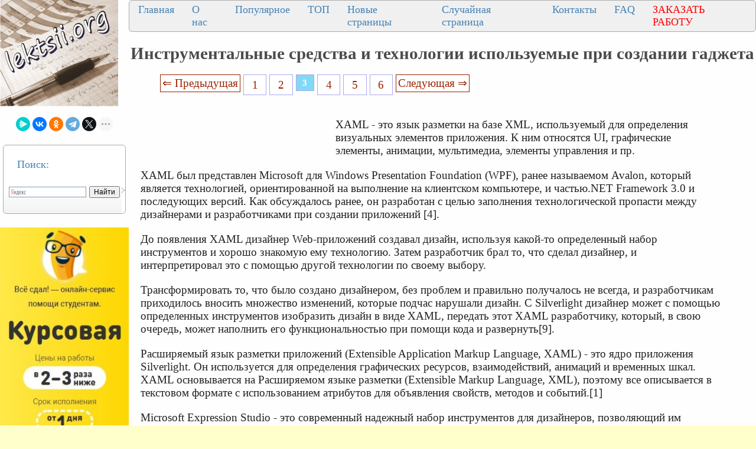

--- FILE ---
content_type: text/html
request_url: https://lektsii.org/4-201.html
body_size: 11488
content:




<!DOCTYPE html>
<html lang="ru">
<head>
    <meta charset="utf-8">
    <meta name="viewport" content="width=device-width, initial-scale=1.0, maximum-scale=1.0, user-scalable=no">
	<meta name="description" content="XAML был представлен Microsoft для Windows Presentation Foundation (WPF), ранее называемом Avalon, который является технологией, ориентированной на выполнение на клиентском компьютере, и частью">	
    <title>Инструментальные средства и технологии используемые при создании гаджета</title>
    <meta property="og:title" content="Инструментальные средства и технологии используемые при создании гаджета">
    <meta property="og:type" content="website">
    <meta property="og:site_name" content="lektsii.org">
    <meta property="og:url" content="https://lektsii.org/4-201.html">
    <meta property="article:published_time" content="2015-11-23">
    <link rel="alternate" hreflang="ru" href="https://lektsii.org/4-201.html">
    <link rel="icon" href="/img/icon.ico" type="image/x-icon">


  <!-- Yandex.RTB -->
<script>window.yaContextCb=window.yaContextCb||[]</script>

<style>
body{background:#FFFFFC; margin:0px; }
@media (min-width: 1501px) { /* это будет показано при разрешении монитора до 930 пикселей */
	body{font-size:18px; background:#FFFFCC; background-image:url('img/i.jpg'); }
	p{ font-family:TimesNewRoman, Times New Roman, Times, Baskerville, Georgia, Arial, sans-serif; font-size:14pt; color:#222; margin:20px; margin-right:60px; }
	a{ font-family:TimesNewRoman, Times New Roman, Times, Baskerville, Georgia, Arial; color:#992200; font-size:14pt; }

	a:hover  {
		color: #CC3300;
		text-decoration:none;
	}

	li{ font-family:TimesNewRoman, Times New Roman, Times, Baskerville, Georgia, Arial, sans-serif; font-size:14pt; color:#333;}
}
@media (max-width: 1500px) and (min-width: 971px) {  /* для разрешения экрана от 470 до 930 пикселей */
	body{font-size:16px; background:#FFFFCC; background-image:url('img/i.jpg'); }
	p{ font-family:TimesNewRoman, Times New Roman, Times, Baskerville, Georgia, Arial, sans-serif; font-size:14pt; color:#222; margin:20px; margin-right:60px; }
	a{ font-family:TimesNewRoman, Times New Roman, Times, Baskerville, Georgia, Arial; color:#992200; font-size:14pt; }
	a:hover  {
		color: #CC3300;
		text-decoration:none;
	}

	li{ font-family:Tahoma, Verdana, Arial, sans-serif; font-size:14pt; color:#333;}
}
@media (max-width: 970px) { /* если максимальное разрешение экрана составит 469 пикселей */
  	body{font-size:16px; background:#FFFFCC; background-image:url('img/i.jpg'); }
	p{ font-family:TimesNewRoman, Times New Roman, Times, Baskerville, Georgia, Arial, sans-serif; font-size:12pt; color:#222; margin:10px; margin-right:10px; }
	a{ font-family:TimesNewRoman, Times New Roman, Times, Baskerville, Georgia, Arial; color:#992200; font-size:12pt; }
	a:hover  {
		color: #CC3300;
		text-decoration:none;
	}

	li{ font-family:TimesNewRoman, Times New Roman, Times, Baskerville, Georgia, sans-serif; font-size:14pt; color:#333;}
}

	
h1{color:#4B4B4B; font-size: 22pt; text-align: center; }
h2{color:#CC3300; margin: 20px; font-size:20px; border-bottom:solid 1px #B99400; }
h3{color:#CC3300; margin: 20px; font-size:18px; border-bottom:solid 1px #B99400;}
h4,h5,h6{color:#CC3300; margin: 20px; font-size:16px; border-bottom:solid 1px #B99400;}
img {
    max-width: 100%;     
}


.tableclass{ background:#FeFeFe;}
.down{color:#333; font-size:11px;}
.pcat{ color:#4B4B4B;  font-weight: bold; font-size: 14pt; text-align: center; }
.aleft{ margin-left:10px; font-size: 14pt;  color:#4B4B4B; padding: 3px 3px 3px 10px;}
.aleft:hover{ color:#662020; font-weight: bold;}
.fontd{ background:#F5F5F5;}
.frazi{ background:#F5F5F5;}
.pagesec{ color:#666;  font-size: 9pt;}
.redpravo{ color:#FF0000; font-weight: bold; font-size:14px;}
.viewtext{color:#777; font-size:14px;}
.viewinfo{ color:#777; font-size:14px;}



.pagelink {  font-size:11pt; width: 90%; margin: 0 auto; text-align: center; }  
.pagelink a {
    text-decoration: none;
	background:#fff;
	border: solid 1px #AAE;
	text-align:center;
}

.pagelink a, .pagelink span {
    display: block;
    float: left;
    padding: 0.3em 0.5em;
    margin-right: 5px;
	margin-bottom: 5px;
	min-width:1em;
	text-align:center;
}

.pagelink .current {
    color: #fff;
	font-weight:bold;
	background:#81DAF5;
	border: solid 1px #AAE;
	

}
.pagelink .currentmob {
    color: #81DAF5;
	font-weight:bold;
	text-align:center;
	width: 80%; margin: 0 auto; text-align: center;
}

.pagelink .back_link { border: 1px solid; padding: 3px; margin-top: 0px; text-decoration: none; left: 250px;}

.pagelink a:hover {color:#000; border: solid 1px #FE9A2E; 
text-shadow: 1px 1px 5px #FE9A2E, 0 0 0.1em #FE9A2E; /* Параметры тени */
}
.pagelink .next_link {border: 1px solid; padding: 3px; margin-top: 0px; text-decoration: none; right: 100px;}

.pagelink .back_linkmob {display: inline-block; position: absolute  ; border: 1px solid; padding: 3px; margin-top: 0px; text-decoration: none; left: 5px;}

.pagelink a:hover {color:#000; border: solid 1px #FE9A2E; 
text-shadow: 1px 1px 5px #FE9A2E, 0 0 0.1em #FE9A2E; /* Параметры тени */
}
.pagelink .next_linkmob {display: inline-block; position: absolute  ; border: 1px solid; padding: 3px; margin-top: 0px; text-decoration: none; right: 5px;}

.prokrutka {
height: 320px; 
width: 200px; 
background: #F0F0F0; 
border: 1px solid #BBB; 
overflow-y: scroll; 
}
.DivSuperBlock{
	width: 200px; 
	border: 1px solid #BBB; 
}

.link1{
border: 1px solid #7188FF;
background: #fefcea; 
background: linear-gradient(to top, #FFF, #BFD4FF);
width:90%;
color: #900000; 
font-size:14pt; 
}

.link2{border: 1px solid #7188FF; width: 90%; text-align:left;}
.link2 p{margin-left:10px;}
.link2 a {
    color: #0a49be;;
    font-size:10pt;
    font-weight:bold;
	margin:20px;
   }

.link2 a:hover { text-decoration: none; color: #000060;  }


.grid-item {
  flex-direction: column;
  padding: 10px;
  margin: 10px 0;
  align-self: flex-start;
  justify-content: center;
}
.test-block {
  background-color: #eeeeee;
  min-height: 75px;
  text-align: center;
}

.grid-wrap .row {
  display: flex;
}
.row {
  flex-flow: row wrap;
  justify-content: space-evenly;
  flex: 1 1;
  /* align-items: center; */
  /*background-color: #aaaaaa;*/
}
  .content {
    flex-direction: inherit;
    justify-content: space-evenly;
  }
  .col {
  display: flex;
  flex-direction: column;
  flex: 1 1;
}
.cattitle {
  font-size: 20px;
  color: #333333;
  text-align: center;
  align-self: flex-start;
  justify-content: flex-start;
}
.cattitle:hover {
  color: #535e9b;
  text-decoration: none;
}


DIV.DivLeftMenu{
	margin:5px;
	background:#FFF url(/img/DivLeftMenu.png) left bottom repeat-x;padding:2px 3px;
	border: 1px solid #AAA; 
	border-radius: 6px;
	text-align: left;
}
.leftNav{
	font-size:18px;
	color: #4682B4;
	text-align: left;
}

a.lmenu {text-align: left; margin:1px;padding: 1px 1px 1px 6px;width: 98%;display: block;color: #003366; font: 18px Verdana, Arial, Helvetica, sans-serif;
}

a.lmenu:hover,
a.lmenu:active,
a.lmenu:focus {color: #000033; text-decoration: none;}
a.lmenu#active_menu {color: #FBB306; font-weight: bold;}

a.amob{ font-family:TimesNewRoman, Times New Roman, Times, Baskerville, Georgia, Arial; color:#0E76AE; font-size:12pt; }

/* DivTable.com */
.divTable{
	display: table;
	width: 100%;
}
.divTableRow {
	display: table-row;
}
.divTableHeading {
	display: table-header-group;
}
.divTableCell, .divTableHead {
	display: table-cell;
	padding: 3px 10px;
}
.divTableHeading {
	display: table-header-group;
	font-weight: bold;
}
.divTableFoot {
	display: table-footer-group;
	font-weight: bold;
}
.divTableBody {
	display: table-row-group;
}


.divNav1 {
  top: 50%;
  left: 50%;
 margin: 0;
  padding: 0;
  display: flex;
  background: #F0F0F0;
  border: 1px solid #AAA; 
	border-radius: 6px;
}
.divNav1 .divNav2 {
  list-style: none;
}
.divNav1 .divNav2 a {
		font-size:18px;
	color: #4682B4;
	text-align: left;
	
  position: relative;
  display: block;
  margin: 0 10px;
  padding: 5px 5px;
  text-decoration: none;
  transition: 0.5s;
  overflow: hidden;
}
.divNav1 .divNav2 a::before {
  content: '';
  position: absolute;
  left: -100%;
  width: 100%;
  height: 4px;
  background: #2196f3;
  transition: 0.5s;
}
.divNav1 .divNav2 a:hover {
  color: #FBB306;
}


.vivodcat{ color: #4682B4;  margin:5px;padding: 1px 1px 1px 6px;width: 98%; font: 18px Verdana, Arial, Helvetica, sans-serif; }
.artall{ color: #4682B4; text-transform: uppercase;  margin:1px;padding: 1px 1px 1px 2px;width: 98%; font: 24px Verdana, Arial, Helvetica, sans-serif; }

.divNavMob{
	  background: #F0F0F0;
  border: 1px solid #AAA; 
	border-radius: 2px;
	margin:1px;
}


.adBanner {
    background-color: transparent;
    height: 1px;
    width: 1px;
}

.bestwords {
	background: #F0F0C0;
	border: 1px solid #AA6; 
	border-radius: 8px;
	margin:3px;
}


.adcontainer {
    display: flex;
    flex-direction: column;
    align-items: center;
    width: 100%;
}

.adblock {
    width: 100%;
    height: 300px;
    margin-bottom: 15px;
}

@media (min-width: 768px) {
    .adcontainer {
        flex-direction: row;
        justify-content: space-between;
    }
    .adblock {
        width: 48%;
        height: 300px;
        margin-bottom: 0;
    }
}
</style>

  </head>
<body>


<table width="100%" border="0" cellpadding="0" cellspacing="0" class="tableclass">
  <tr>
    <td width="200" valign="top"><a href="/"><img src="/img/log.jpg" align="top" alt="Лекции.Орг" ></a>
	<br><br>
	
<center>
<script src="https://yastatic.net/share2/share.js"></script>
<div class="ya-share2" data-curtain data-shape="round" data-limit="5" data-services="messenger,vkontakte,odnoklassniki,telegram,twitter,moimir,lj"></div>
</center><br>
<div class="DivLeftMenu">
<p class="leftNav">Поиск:</p>
<div class="ya-site-form ya-site-form_inited_no" onclick="return {'action':'https://lektsii.org/search.php','arrow':false,'bg':'transparent','fontsize':12,'fg':'#000000','language':'ru','logo':'rb','publicname':'Поиск на сайте lektsii.org','suggest':true,'target':'_self','tld':'ru','type':2,'usebigdictionary':true,'searchid':2304694,'input_fg':'#000000','input_bg':'#ffffff','input_fontStyle':'normal','input_fontWeight':'normal','input_placeholder':null,'input_placeholderColor':'#000000','input_borderColor':'#7f9db9'}"><form action="https://yandex.ru/search/site/" method="get" target="_self" accept-charset="utf-8"><input type="hidden" name="searchid" value="2304694"/><input type="hidden" name="l10n" value="ru"/><input type="hidden" name="reqenc" value=""/><input type="search" name="text" value=""/><input type="submit" value="Найти"/></form></div><style type="text/css">.ya-page_js_yes .ya-site-form_inited_no { display: none; }</style><script type="text/javascript">(function(w,d,c){var s=d.createElement('script'),h=d.getElementsByTagName('script')[0],e=d.documentElement;if((' '+e.className+' ').indexOf(' ya-page_js_yes ')===-1){e.className+=' ya-page_js_yes';}s.type='text/javascript';s.async=true;s.charset='utf-8';s.src=(d.location.protocol==='https:'?'https:':'http:')+'//site.yandex.net/v2.0/js/all.js';h.parentNode.insertBefore(s,h);(w[c]||(w[c]=[])).push(function(){Ya.Site.Form.init()})})(window,document,'yandex_site_callbacks');</script>

<br>
</div>

<noindex>
<br>
<a href='https://vse-sdal.com/promo/?ref=1666204' rel='nofollow' target='_blank'><img src='/img/Zdamsam.jpg' align='left' /></a>
<br>	
</noindex>


<div class="DivLeftMenu">
<p class="leftNav">Рекомендуем:</p>

<a href="/5-22906.html"><img src="https://konspekta.net/lektsiiorgimg/baza1/6097343806647.files/image282.gif" align="left" width="150" /></a> 
<a href="/5-22906.html" class="lmenu">Почему я выбрал профессую экономиста</a>
<br><br>
<a href="/1-82843.html"><img src="https://lektsii.org/img/successs.jpg" align="left" width="150" /></a> 
<a href="/1-82843.html" class="lmenu">Почему одни успешнее, чем другие</a>
<br><br>
<a href="/9-19108.html"><img src="https://konspekta.net/lektsiiorgimg/baza9/6503573638409.files/image008.jpg" width="150" /></a> <a href="/9-19108.html"  class="lmenu">Периферийные устройства ЭВМ</a>
<br><br>
<a href="/11-36249.html"><img src="https://konspekta.net/lektsiiorgimg/baza11/1661208772327.files/image037.jpg"  width="180" /></a> <a href="/11-36249.html"  class="lmenu">Нейроглия (или проще глия, глиальные клетки)</a>
<br><br>
</div>
 

<div class="DivLeftMenu">
<p class="leftNav">Категории:</p>


<img src='/img/c/Astronomia.png' align='left' width='22' height="22" /><a href='/Astronomia/' class='aleft'>Астрономия</a><br>
<img src='/img/c/Biologiya.png' align='left' width='22' height="22" /><a href='/Biologiya/' class='aleft'>Биология</a><br>
<img src='/img/c/Geografiya.png' align='left' width='22' height="22" /><a href='/Geografiya/' class='aleft'>География</a><br>
<img src='/img/c/Inostrannie-yaziki.png' align='left' width='22' height="22" /><a href='/Inostrannie-yaziki/' class='aleft'>Другие языки</a><br>
<img src='/img/c/Internet.png' align='left' width='22' height="22" /><a href='/Internet/' class='aleft'>Интернет</a><br>
<img src='/img/c/Informatika.png' align='left' width='22' height="22" /><a href='/Informatika/' class='aleft'>Информатика</a><br>
<img src='/img/c/Istoriya.png' align='left' width='22' height="22" /><a href='/Istoriya/' class='aleft'>История</a><br>
<img src='/img/c/Kultura.png' align='left' width='22' height="22" /><a href='/Kultura/' class='aleft'>Культура</a><br>
<img src='/img/c/Literatura.png' align='left' width='22' height="22" /><a href='/Literatura/' class='aleft'>Литература</a><br>
<img src='/img/c/Logika.png' align='left' width='22' height="22" /><a href='/Logika/' class='aleft'>Логика</a><br>
<img src='/img/c/Matematika.png' align='left' width='22' height="22" /><a href='/Matematika/' class='aleft'>Математика</a><br>
<img src='/img/c/Meditsina.png' align='left' width='22' height="22" /><a href='/Meditsina/' class='aleft'>Медицина</a><br>
<img src='/img/c/Mehanika.png' align='left' width='22' height="22" /><a href='/Mehanika/' class='aleft'>Механика</a><br>
<img src='/img/c/Ohrana-truda.png' align='left' width='22' height="22" /><a href='/Ohrana-truda/' class='aleft'>Охрана труда</a><br>
<img src='/img/c/Pedagogika.png' align='left' width='22' height="22" /><a href='/Pedagogika/' class='aleft'>Педагогика</a><br>
<img src='/img/c/Politika.png' align='left' width='22' height="22" /><a href='/Politika/' class='aleft'>Политика</a><br>
<img src='/img/c/Pravo.png' align='left' width='22' height="22" /><a href='/Pravo/' class='aleft'>Право</a><br>
<img src='/img/c/Psihologiya.png' align='left' width='22' height="22" /><a href='/Psihologiya/' class='aleft'>Психология</a><br>
<img src='/img/c/Religia.png' align='left' width='22' height="22" /><a href='/Religia/' class='aleft'>Религия</a><br>
<img src='/img/c/Ritorika.png' align='left' width='22' height="22" /><a href='/Ritorika/' class='aleft'>Риторика</a><br>
<img src='/img/c/Sotsiologiya.png' align='left' width='22' height="22" /><a href='/Sotsiologiya/' class='aleft'>Социология</a><br>
<img src='/img/c/Sport.png' align='left' width='22' height="22" /><a href='/Sport/' class='aleft'>Спорт</a><br>
<img src='/img/c/Stroitelstvo.png' align='left' width='22' height="22" /><a href='/Stroitelstvo/' class='aleft'>Строительство</a><br>
<img src='/img/c/Tehnologia.png' align='left' width='22' height="22" /><a href='/Tehnologia/' class='aleft'>Технология</a><br>
<img src='/img/c/Avtomobil.png' align='left' width='22' height="22" /><a href='/Avtomobil/' class='aleft'>Транспорт</a><br>
<img src='/img/c/Fizika.png' align='left' width='22' height="22" /><a href='/Fizika/' class='aleft'>Физика</a><br>
<img src='/img/c/Filosofiya.png' align='left' width='22' height="22" /><a href='/Filosofiya/' class='aleft'>Философия</a><br>
<img src='/img/c/Finansi.png' align='left' width='22' height="22" /><a href='/Finansi/' class='aleft'>Финансы</a><br>
<img src='/img/c/Himiya.png' align='left' width='22' height="22" /><a href='/Himiya/' class='aleft'>Химия</a><br>
<img src='/img/c/Ekologiya.png' align='left' width='22' height="22" /><a href='/Ekologiya/' class='aleft'>Экология</a><br>
<img src='/img/c/Ekonomika.png' align='left' width='22' height="22" /><a href='/Ekonomika/' class='aleft'>Экономика</a><br>
<img src='/img/c/Elektronika.png' align='left' width='22' height="22" /><a href='/Elektronika/' class='aleft'>Электроника</a>


<br>
	
<style>
#blockreklektsiiorg{ width: 200px; }

#blockreklektsiiorg2{ width: 200px; }

#blockreklektsiiorg3{ width: 200px; }

#blockreklektsiiorg4{ width: 200px; }

</style>


			
<div id="blockreklektsiiorg">
<p>&nbsp;</p>
<!-- Yandex.RTB R-A-2216452-16 -->
<div id="yandex_rtb_R-A-2216452-16"></div>
<script>window.yaContextCb.push(()=>{
  Ya.Context.AdvManager.render({
    renderTo: 'yandex_rtb_R-A-2216452-16',
    blockId: 'R-A-2216452-16'
  })
})</script>
</div>


<div id="blockreklektsiiorg2">
<p>&nbsp;</p>
<!-- Yandex.RTB R-A-2216452-17 -->
<div id="yandex_rtb_R-A-2216452-17"></div>
<script>window.yaContextCb.push(()=>{
  Ya.Context.AdvManager.render({
    renderTo: 'yandex_rtb_R-A-2216452-17',
    blockId: 'R-A-2216452-17'
  })
})</script>

</div>


<div id="blockreklektsiiorg3">
<p>&nbsp;</p>
<!-- Yandex.RTB R-A-2216452-18 -->
<div id="yandex_rtb_R-A-2216452-18"></div>
<script>window.yaContextCb.push(()=>{
  Ya.Context.AdvManager.render({
    renderTo: 'yandex_rtb_R-A-2216452-18',
    blockId: 'R-A-2216452-18'
  })
})</script>

</div>

<div id="blockreklektsiiorg4">
<p>&nbsp;</p>
<!-- Yandex.RTB R-A-2216452-19 -->
<div id="yandex_rtb_R-A-2216452-19"></div>
<script>window.yaContextCb.push(()=>{
  Ya.Context.AdvManager.render({
    renderTo: 'yandex_rtb_R-A-2216452-19',
    blockId: 'R-A-2216452-19'
  })
})</script>

</div>

	<br>
</div>


</td>
   <td valign="top">
   
   <div class="divNav1">
  <div class="divNav2"><a href="/">Главная</a></div>
  <div class="divNav2"><a href="/about.php">О нас</a></div>
  <div class="divNav2"><a href="/Best.php">Популярное</a></div>
  <div class="divNav2"><a href="/Top.php">ТОП</a></div>
    <div class="divNav2"><a href="/newart.php">Новые страницы</a></div>
    <div class="divNav2"><a href="/random.php">Случайная страница</a></div>
	    <div class="divNav2"><a href="/call.php">Контакты</a></div>
			  <div class="divNav2"><a href="/faq.php">FAQ</a></div>
			  <div class="divNav2"><a href="/zakraboty.php"><font color="#ff0000">ЗАКАЗАТЬ РАБОТУ</font></a></div>
			  
</div>

 


  <h1>Инструментальные средства и технологии используемые при создании гаджета</h1>


   
  <div class="pagelink" ><a href="/4-200.html" class="back_link" > &lArr; Предыдущая</a><a href="/4-199.html">1</a><a href="/4-200.html">2</a><span class="current">3</span><a href="/4-202.html">4</a><a href="/4-203.html">5</a><a href="/4-204.html">6</a><a href="/4-202.html" class="next_link" >Следующая &rArr;</a></div><br><br><br><table width="350px" border="0" align="left" cellpadding="10" cellspacing="10"><tr><td>
<div id="divfix">
<!-- Yandex.RTB R-A-2216452-25 -->
<div id="yandex_rtb_R-A-2216452-25"></div>
<script>
window.yaContextCb.push(()=>{
	Ya.Context.AdvManager.render({
		"blockId": "R-A-2216452-25",
		"renderTo": "yandex_rtb_R-A-2216452-25"
	})
})
</script>
</div>
</td></tr><tr><td>
<div id="divfix">
<!-- Yandex.RTB R-A-2216452-2 -->
<div id="yandex_rtb_R-A-2216452-2"></div>
<script>window.yaContextCb.push(()=>{
  Ya.Context.AdvManager.render({
    renderTo: 'yandex_rtb_R-A-2216452-2',
    blockId: 'R-A-2216452-2'
  })
})</script>
</div>
</td></tr></table>


		<div id="maintext" class="post-body"><p>XAML - это язык разметки на базе XML, используемый для определения визуальных элементов приложения. К ним относятся UI, графические элементы, анимации, мультимедиа, элементы управления и пр.</p>
 <p>XAML был представлен Microsoft для Windows Presentation Foundation (WPF), ранее называемом Avalon, который является технологией, ориентированной на выполнение на клиентском компьютере, и частью.NET Framework 3.0 и последующих версий. Как обсуждалось ранее, он разработан с целью заполнения технологической пропасти между дизайнерами и разработчиками при создании приложений [4].</p>
 <p>До появления XAML дизайнер Web-приложений создавал дизайн, используя какой-то определенный набор инструментов и хорошо знакомую ему технологию. Затем разработчик брал то, что сделал дизайнер, и интерпретировал это с помощью другой технологии по своему выбору.</p>
 <p>Трансформировать то, что было создано дизайнером, без проблем и правильно получалось не всегда, и разработчикам приходилось вносить множество изменений, которые подчас нарушали дизайн. С Silverlight дизайнер может с помощью определенных инструментов изобразить дизайн в виде XAML, передать этот XAML разработчику, который, в свою очередь, может наполнить его функциональностью при помощи кода и развернуть[9].</p>
 <p>Расширяемый язык разметки приложений (Extensible Application Markup Language, XAML) - это ядро приложения Silverlight. Он используется для определения графических ресурсов, взаимодействий, анимаций и временных шкал. XAML основывается на Расширяемом языке разметки (Extensible Markup Language, XML), поэтому все описывается в текстовом формате с использованием атрибутов для объявления свойств, методов и событий.[1]</p>
 <p>Microsoft Expression Studio - это современный надежный набор инструментов для дизайнеров, позволяющий им создавать артефакты, которые затем могут быть включены разработчиками при работе с пакетом инструментов Microsoft Visual Studio [10].</p><div class="adcontainer">
    <!-- Yandex.RTB R-A-2216452-3 -->
    <div id="yandex_rtb_R-A-2216452-3" class="adblock"></div>
    <script>window.yaContextCb.push(()=>{
      Ya.Context.AdvManager.render({
        renderTo: 'yandex_rtb_R-A-2216452-3',
        blockId: 'R-A-2216452-3'
      })
    })</script>

    <!-- Yandex.RTB R-A-2216452-4 -->
    <div id="yandex_rtb_R-A-2216452-4" class="adblock"></div>
    <script>window.yaContextCb.push(()=>{
      Ya.Context.AdvManager.render({
        renderTo: 'yandex_rtb_R-A-2216452-4',
        blockId: 'R-A-2216452-4'
      })
    })</script>
</div>
 <p>В пакет инструментов Expression Studio входит несколько продуктов:</p>
 <p><i>Expression Web –</i> Этот инструмент для Web-разработки обеспечивает возможность использовать HTML, DHTML, CSS и другие стандартные Web-технологии для проектирования, построения и управления Web-приложениями.</p>
 <p><i>Expression Media –</i> этот инструмент управления мультимедиа ресурсами позволяет каталогизировать и организовывать эти элементы, а также кодировать и перекодировать из формата в формат.</p>
 <p><i>Expression Encoder</i> – может использоваться для кодирования, улучшения и публикации видеосодержимого с использованием Silverlight.</p>
 <p>Expression Design - это инструмент графического дизайна, с помощью которого можно создавать графические ресурсы приложений. Это мощный и сложный инструмент.</p>
 <p>Expression Design позволяет сочетать векторные и растровые изображения для обеспечения абсолютной гибкости.</p>
 <p>Expression Design поддерживает импорт множества форматов графических файлов, включая:</p>
 <p>· Adobe Illustrator—PDF-совместимые (*.ai)</p>
 <p>· Adobe Photoshop (*.psd)</p>
 <p>· Graphical Interchange Format (.gif)</p>
 <p>· Формат Portable Network Graphics (.png)</p>
 <p>· Растровые изображения (.bmp,.dib,.rle)</p>
 <p>· Форматы JPEG (.jpeg,.jpg,.jpe, jfif,.exif)</p>
 <p>· Windows Media Photos (.wdp,.hdp)</p>
 <p>· Tagged Image File Format (.tiff,.tif)</p>
 <p>· Ярлыки (.ico)</p>
 <p>Поддерживается экспорт следующих типов изображений:</p>
 <p>· XAML Silverlight Canvas</p>
 <p>· XAML WPF Resource Dictionary</p>
 <p>· XAML WPF Canvas</p>
 <p>· Portable Document Format (.pdf)</p>
 <p>· Adobe Photoshop (.psd)</p>
 <p>· Tagged Image File Format (.tif,.tiff)</p>
 <p>· Форматы JPEG (.jpeg,.jpg)</p>
 <p>· Windows Bitmap (.bmp)</p>
 <p>· Формат Portable Network Graphics (.png)</p>
 <p>· Graphical Interchange Format (.gif)</p>
 <p>· Windows Media Photos (также известный как HD Photo) (.wdp)</p>
 <p><i>Expression Blend</i></p>
 <p>Expression Blend обладает возможностью создания приложений SilverLight. При запуске Expression Blend и создании нового проекта предлагается два типа Silverlight проектов: Этими двумя типами проектов Silverlight являются:</p>
 <p>· Silverlight Application.Эта опция обеспечивает создание шаблонного Silverlight-приложения, включающего все необходимое для начала разработки Silverlight-приложения. Шаблон включает необходимые сборки.NET, папку properties (свойства) с манифестом приложения, файл App.xaml с выделенным кодом, определяющим точки входа приложения, и базовую страницу с пустым холстом и файлом выделенного кода для него.</p><div class="adcontainer">
    <!-- Yandex.RTB R-A-2216452-5 -->
    <div id="yandex_rtb_R-A-2216452-5" class="adblock"></div>
    <script>window.yaContextCb.push(()=>{
      Ya.Context.AdvManager.render({
        renderTo: 'yandex_rtb_R-A-2216452-5',
        blockId: 'R-A-2216452-5'
      })
    })</script>

    <!-- Yandex.RTB R-A-2216452-6 -->
    <div id="yandex_rtb_R-A-2216452-6" class="adblock"></div>
    <script>window.yaContextCb.push(()=>{
      Ya.Context.AdvManager.render({
        renderTo: 'yandex_rtb_R-A-2216452-6',
        blockId: 'R-A-2216452-6'
      })
    })</script>
</div>
 <p>· Silverlight Website. Аналогичен шаблону Silverlight-приложения, но сюда входит Web, содержащий HTML-страницу, в которую встраивается Silverlight-приложение, а также необходимые файлы JavaScript.</p>
					
					
					<p><strong>Microsoft Visual Studio</strong></p>
					<p>Visual Studio - это среда создания приложения со стороны разработчика. Имея Visual Studio и Silverlight можно разработать Silverlight-приложение. Созданный шаблоном базовый проект содержит ряд файлов, включая манифест приложения, XAML-файл приложения с файлом выделенного кода, страницу-пример с файлом выделенного кода, информационный файл сборки и некоторые ссылки [9].</p>
 <p>Папки проекта содержащиеся в обозревателе решений:<br> Первой папкой проекта является папка свойства, содержащая файлы свойств: AppManifest.xml и AssemblyInfo.cs. <br> AppManifest.xml создается при компиляции проекта. Если проект имеет какие-либо зависимости во время выполнения, такие как внешние элементы управления, ссылки на них размещаются в этом файле.<br> Файл Assemblyinfo.cs содержит метаданные, которые должны быть скомпилированы в вашу DLL, заданную в диалоговом окне Assembly Information. Код в этом файле можно редактировать вручную, но рекомендуется использовать для этого диалоговое окно.</p>
 <p><i>Имя сборки</i> по умолчанию присваивается имя проекта. Это имя будет использоваться при компиляции приложения в DLL.</p>
 <p>Пространство имен по умолчанию по умолчанию также присваивается имя проекта. Если ссылаться на классы из этого проекта, их имена начинаются с имени этого пространства имен.</p>
 <p>Начальный объект (Объект, с которого начинается запуск проекта) по умолчанию присваивается имя проекта с.App в конце. Это класс в приложении, который будет выполняться первым. Шаблон определяет этот класс в App.xaml и связанный с ним файл выделенного кода App.xaml.cs.</p>
 <p>По щелчку кнопки Сведения о сборке будет вызван диалог Assembly Information. В нем можно определить метаданные своей сборки, включая Title (Название), Description (Описание), Copyright (Авторское право) и Trademark (Торговая марка). Вся эта информация хранится в файле AssemblyInfo.cs и компилируется в приложение Silverlight.</p>
 <p>Папка References содержит ссылки на ряд сборок. Это основные сборки Silverlight, которые необходимы для запуска приложения.</p>
 <p>mscorlib В сборку mscorlib входят основные типы, используемые приложениями Silverlight.</p>
 <p>· System В сборку system входят многие высокоуровневые типы, используемые для разработки и отладки приложений Silverlight, такие как компилятор и классы для отладки и диагностики.</p><div class="adcontainer">
    <!-- Yandex.RTB R-A-2216452-7 -->
    <div id="yandex_rtb_R-A-2216452-7" class="adblock"></div>
    <script>window.yaContextCb.push(()=>{
      Ya.Context.AdvManager.render({
        renderTo: 'yandex_rtb_R-A-2216452-7',
        blockId: 'R-A-2216452-7'
      })
    })</script>

    <!-- Yandex.RTB R-A-2216452-8 -->
    <div id="yandex_rtb_R-A-2216452-8" class="adblock"></div>
    <script>window.yaContextCb.push(()=>{
      Ya.Context.AdvManager.render({
        renderTo: 'yandex_rtb_R-A-2216452-8',
        blockId: 'R-A-2216452-8'
      })
    })</script>
</div>
 <p>· System.Core Сборка System.Core включает основные элементы управления и классы Silverlight.</p>
 <p>· System.Net Сборка System.Net включает библиотеки.NET, необходимые для сетевого взаимодействия.</p>
 <p>· System.Xml В сборку System.Xml входят библиотеки Silverlight для обработки XML.</p>
 <p>· System.Windows В сборку System.Windows входят основные функциональные возможности Windows и Silverlight, включая элементы управления Silverlight.</p>
 <p>· System.Windows.Browser В сборку System.Windows.Browser входят библиотеки, используемые для взаимодействия с браузером.</p></div><table width="100%" border="0" cellpadding="0" cellspacing="0" bgcolor="#FFFFFF">
    <tr>
        <td width="33%">
<div id="divfix">
<!-- Yandex.RTB R-A-2216452-13 -->
<div id="yandex_rtb_R-A-2216452-13"></div>
<script>window.yaContextCb.push(()=>{
  Ya.Context.AdvManager.render({
    renderTo: 'yandex_rtb_R-A-2216452-13',
    blockId: 'R-A-2216452-13'
  })
})</script>
</div>
</td>
        <td width="33%">
		<div id="divfix">
<!-- Yandex.RTB R-A-2216452-14 -->
<div id="yandex_rtb_R-A-2216452-14"></div>
<script>window.yaContextCb.push(()=>{
  Ya.Context.AdvManager.render({
    renderTo: 'yandex_rtb_R-A-2216452-14',
    blockId: 'R-A-2216452-14'
  })
})</script>
</div>
</td>

<td width="34%">
		<div id="divfix">
<!-- Yandex.RTB R-A-2216452-15 -->
<div id="yandex_rtb_R-A-2216452-15"></div>
<script>window.yaContextCb.push(()=>{
  Ya.Context.AdvManager.render({
    renderTo: 'yandex_rtb_R-A-2216452-15',
    blockId: 'R-A-2216452-15'
  })
})</script>
</div>
</td>
    </tr>
</table>		


<br><hr>
 <table width="100%" border="0" cellspacing="0" cellpadding="0"><tbody><tr><td width="80%" >
<div class="pagelink" ><a href="/4-200.html" class="back_link" > &lArr; Предыдущая</a><a href="/4-199.html">1</a><a href="/4-200.html">2</a><span class="current">3</span><a href="/4-202.html">4</a><a href="/4-203.html">5</a><a href="/4-204.html">6</a><a href="/4-202.html" class="next_link" >Следующая &rArr;</a></div><br><br>		</td><td  width="20%"><center><font color="red">Поделиться с друзьями:</font></center>
<script src="https://yastatic.net/share2/share.js"></script>
<div class="ya-share2" data-curtain data-shape="round" data-limit="7" data-services="messenger,vkontakte,odnoklassniki,telegram,twitter,moimir,lj"></div>
</td></tr></tbody></table>
 <br>
	<hr><p class='viewinfo'>Дата добавления: <span class='viewtext'>2015-11-23</span>; <a href='/go.php?id=1' rel='nofollow' target='_blank'>Мы поможем в написании ваших работ!</a>; просмотров: <span class='viewtext'>539</span> | <a href='/pravo.php' class='redpravo'>Нарушение авторских прав</a> </p><hr>	<div class='link1'>Поиск на сайте:</div><div class='link2'>
	<div class="ya-site-form ya-site-form_inited_no" onclick="return {'action':'https://lektsii.org/search.php','arrow':false,'bg':'transparent','fontsize':12,'fg':'#000000','language':'ru','logo':'rb','publicname':'Поиск на сайте lektsii.org','suggest':true,'target':'_self','tld':'ru','type':2,'usebigdictionary':true,'searchid':2304694,'input_fg':'#000000','input_bg':'#ffffff','input_fontStyle':'normal','input_fontWeight':'normal','input_placeholder':null,'input_placeholderColor':'#000000','input_borderColor':'#7f9db9'}"><form action="https://yandex.ru/search/site/" method="get" target="_self" accept-charset="utf-8"><input type="hidden" name="searchid" value="2304694"/><input type="hidden" name="l10n" value="ru"/><input type="hidden" name="reqenc" value=""/><input type="search" name="text" value=""/><input type="submit" value="Найти"/></form></div><style type="text/css">.ya-page_js_yes .ya-site-form_inited_no { display: none; }</style><script type="text/javascript">(function(w,d,c){var s=d.createElement('script'),h=d.getElementsByTagName('script')[0],e=d.documentElement;if((' '+e.className+' ').indexOf(' ya-page_js_yes ')===-1){e.className+=' ya-page_js_yes';}s.type='text/javascript';s.async=true;s.charset='utf-8';s.src=(d.location.protocol==='https:'?'https:':'http:')+'//site.yandex.net/v2.0/js/all.js';h.parentNode.insertBefore(s,h);(w[c]||(w[c]=[])).push(function(){Ya.Site.Form.init()})})(window,document,'yandex_site_callbacks');</script>
</div>


<p><strong>Лучшие изречения:</strong></p>
<div class="bestwords">

<noindex><p>Студенческая общага - это место, где меня научили готовить 20 блюд из макарон и 40 из доширака. А майонез - это вообще десерт.
© Неизвестно<br> ==> <a href='/words.php'>читать все изречения...</a> </noindex><center><font color=green>3351</font> - <a href='/goloswords.php?id=4&v=1'><img src='/css/_plus.gif'></a> | <font color=red>3261</font> - <a href='/goloswords.php?id=4&v=2'><img src='/css/_minus.gif'></a></center></p>
</div>


	   
  <br>
<center><span class="down">&copy; 2015-2026 lektsii.org - <a href='/call.php' class="down">Контакты</a> -  <a href='/new.php' class="down">Последнее добавление</a> </span></center></td>
 </td>
 </tr>
</table>

<!--LiveInternet counter--><script type="text/javascript"><!--
new Image().src = "//counter.yadro.ru/hit?r"+
escape(document.referrer)+((typeof(screen)=="undefined")?"":
";s"+screen.width+"*"+screen.height+"*"+(screen.colorDepth?
screen.colorDepth:screen.pixelDepth))+";u"+escape(document.URL)+
";"+Math.random();//--></script><!--/LiveInternet-->


<!-- Yandex.Metrika counter -->
<script type="text/javascript" >
   (function(m,e,t,r,i,k,a){m[i]=m[i]||function(){(m[i].a=m[i].a||[]).push(arguments)};
   var z = null;m[i].l=1*new Date();
   for (var j = 0; j < document.scripts.length; j++) {if (document.scripts[j].src === r) { return; }}
   k=e.createElement(t),a=e.getElementsByTagName(t)[0],k.async=1,k.src=r,a.parentNode.insertBefore(k,a)})
   (window, document, "script", "https://mc.yandex.ru/metrika/tag.js", "ym");

   ym(90184410, "init", {
        clickmap:true,
        trackLinks:true,
        accurateTrackBounce:true
   });
</script>
<noscript><div><img src="https://mc.yandex.ru/watch/90184410" style="position:absolute; left:-9999px;" alt="" /></div></noscript>
<!-- /Yandex.Metrika counter -->


 <script>

var limit = Math.max( document.body.scrollHeight, document.body.offsetHeight, 
                   document.documentElement.clientHeight, document.documentElement.scrollHeight, document.documentElement.offsetHeight );

var scrollFloat = function () {
    'use strict';

    var app = {};	

    app.init = function init (node) {
        if (!node || node.nodeType !== 1) {
            throw new Error(node + ' is not DOM element');
        }
		var position1 = node.offsetTop;
		var shag = limit - position1 - 100;
		var rekfix = 0;          
		if(shag > 2000) rekfix = 1;
        handleWindowScroll(node,position1,shag,rekfix);
    };
// 10000 - 1000: 4-й - 7000-9000 (2000) 3-й - 5000 - 7000 (2000) 2-й 3000-4000 (2000)  1-й - 1000- 2000 (2000)
    function handleWindowScroll (floatElement,p,s,rek) {
        window.onscroll = function () {
				if(window.scrollY > p && window.scrollY < ( p + s) ){
					if(window.scrollY > (p + 3*( s / 4 )) && rek == 1) {
						   floatElement.style.display = "none";
						 document.getElementById('blockreklektsiiorg4').style.position = 'fixed';
						document.getElementById('blockreklektsiiorg4').style.top = '0';
						 document.getElementById('blockreklektsiiorg4').style.display = "block";
						 document.getElementById('blockreklektsiiorg2').style.display = "none";
						document.getElementById('blockreklektsiiorg3').style.display = "none";
					  } else if(window.scrollY > (p + ( s / 2 )) &&  rek == 1){
						  floatElement.style.display = "none";
						 document.getElementById('blockreklektsiiorg3').style.position = 'fixed';
						document.getElementById('blockreklektsiiorg3').style.top = '0';
						 document.getElementById('blockreklektsiiorg3').style.display = "block";
						 document.getElementById('blockreklektsiiorg2').style.display = "none";
						document.getElementById('blockreklektsiiorg4').style.display = "none";
					 } else  if(window.scrollY > (p + ( s / 4 )) &&  rek == 1 ) {
						 floatElement.style.display = "none";
						 document.getElementById('blockreklektsiiorg2').style.position = 'fixed';
						document.getElementById('blockreklektsiiorg2').style.top = '0';
						 document.getElementById('blockreklektsiiorg2').style.display = "block";
						document.getElementById('blockreklektsiiorg3').style.display = "none";
						document.getElementById('blockreklektsiiorg4').style.display = "none";
					 }  else if (window.scrollY > floatElement.offsetTop) {
						 floatElement.style.display = "block";
						floatElement.style.position = 'fixed';
						floatElement.style.top = '0';
						document.getElementById('blockreklektsiiorg2').style.display = "none";
						document.getElementById('blockreklektsiiorg3').style.display = "none";
						document.getElementById('blockreklektsiiorg4').style.display = "none";
					} else {
						floatElement.style.position = '';
						floatElement.style.top = '';
					}
				}
				else {
					 floatElement.style.position = '';
					floatElement.style.top = '';
				}
        };
    }

    return app;
}();

        </script>

 <script>
            // Инициализация обработчика плавающего элемента

			document.getElementById('blockreklektsiiorg2').style.display = "none";
			document.getElementById('blockreklektsiiorg3').style.display = "none";
			document.getElementById('blockreklektsiiorg4').style.display = "none";
            scrollFloat.init(document.getElementById('blockreklektsiiorg'));
			
        </script><br><span class="pagesec">Ген: 0.011 с.<span>
<script src="https://yandex.ru/ads/system/context.js" async></script>

<script defer src="https://eduforms.org/partnersforms/widget/?component=copyPaste&subComponent=2&ref=96efe5b94400ecf1"></script>

</body>
</html>